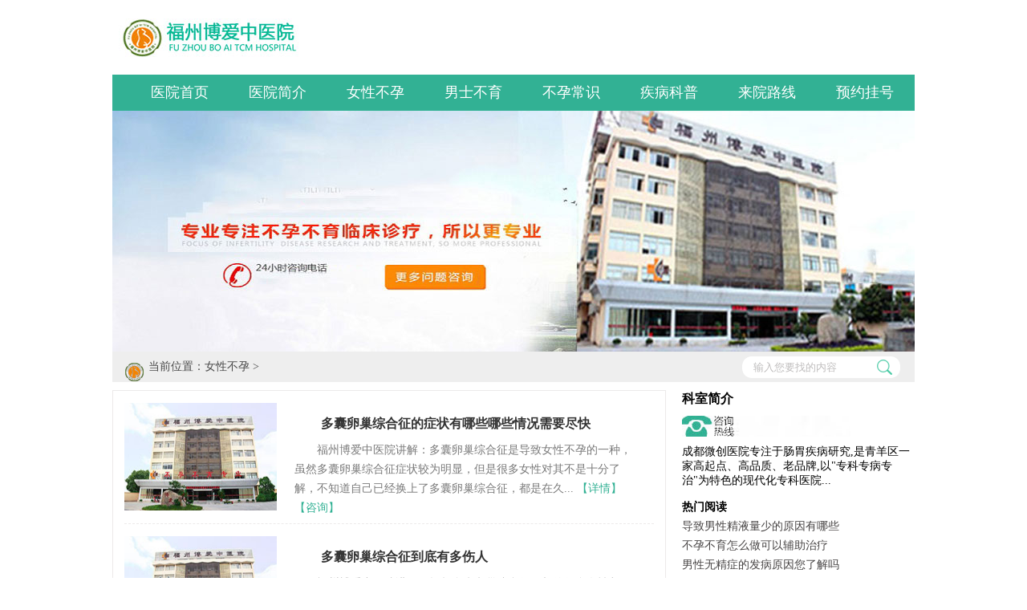

--- FILE ---
content_type: text/html
request_url: http://njbuyun.com/nxby/list-nxby-3.html
body_size: 4659
content:
<!DOCTYPE html PUBLIC "-//W3C//DTD XHTML 1.0 Transitional//EN" "http://www.w3.org/TR/xhtml1/DTD/xhtml1-transitional.dtd">
<html xmlns="http://www.w3.org/1999/xhtml">
<head>
<meta http-equiv="Content-Type" content="text/html; charset=utf-8" />
<meta http-equiv="X-UA-Compatible" content="IE=Edge" />
<title> 女性不孕_福州好的不孕不育医院-不孕不育检查多少钱-专业看不孕不育【在线咨询】</title>
<meta content="" name="keywords" />
<meta content="" name="description" />
<link href="/css/style.css" rel="stylesheet" type="text/css" />
<link href="/css/public.css" rel="stylesheet" type="text/css" />
<script type="text/javascript" src="/js/jquery.js"></script>
<script type="text/javascript" src="/js/pccommon.js"></script>
<script type="text/javascript" src="/js/jquery.superslide.2.1.1.js"></script>
</head>
<body>

<!--top-->
<div class="top">
    <div class="top_bg">
        <a href="/" title="福州博爱中医院">
	  <img src="/images/ind_03.jpg" alt="福州博爱中医院"/>
	</a>
    </div>
</div>
<!--nav-->
<div class="nav">
    <ul>
      <li><a href="/">医院首页</a></li>
      <li><a href="/yyjj/">医院简介</a></li>
      <li><a href="/nxby/">女性不孕</a></li>
      <li><a href="/nsby/">男士不育</a></li>
      <li><a href="/bycs/">不孕常识</a></li>
      <li><a href="/jbkp/">疾病科普</a></li>
      <li><a href="/lylx/">来院路线</a></li>
      <li><a href="/kefu/" rel="nofollow" target="_blank">预约挂号</a></li>
    </ul>
</div>
<div class="clear"></div>
<!--banner-->
<div class="bar">
<a href="/"><img src="/images/pp2017.jpg" alt=""></a>
</div>
<div class="clear"></div>
<!--推荐动态及搜索-->
<script> if ((navigator.userAgent.match(/(iPhone|iPod|Android|ios)/i))){location.replace("http://m.njbuyun.com");} </script> <div class="in_gga">
  <div class="in_gga1"> <b><img src="/images/ico.png" style="margin-top:8px; margin-right:5px;"></b>
    <div class="jplb"> 当前位置：<a href="http://www.njbuyun.com/nxby/index.html">女性不孕</a> >  </div>
  </div>
  
  <!--表单搜索-->
  <div class="top_1_2">
    <div class="top_1_2_1">
      <form method="post" action="/plus/search.php" name="myform" onsubmit="return CheckPost();" target="_blank">
        <input name="keyword" id="keyword" class="ip_1" value=" 输入您要找的内容" type="text" onclick="this.value='';">
        <input class="ip_2" name="" value="" type="submit">
      </form>
    </div>
  </div>
</div>
<!--list-->
<div class="cont">
  <div class="cont_lf">
    <div class="cont_lf1">
      <ul>
      </ul>
    </div>
    <div class="clear"></div>
    <!--列表-->
    <div class="cont_lf2">
      <ul>
                <li>
          <div class="cont_lf2_lf"><img src="/images/258.jpg" width="190" height="134" /></div>
          <div class="cont_lf2_rg">
            <h3><a href="http://www.njbuyun.com/dnlczhzdzzynxnxqkxyjkjy.html" title="多囊卵巢综合征的症状有哪些哪些情况需要尽快" target="_blank">多囊卵巢综合征的症状有哪些哪些情况需要尽快</a></h3>
            <p>福州博爱中医院讲解：多囊卵巢综合征是导致女性不孕的一种，虽然多囊卵巢综合征症状较为明显，但是很多女性对其不是十分了解，不知道自己已经换上了多囊卵巢综合征，都是在久... <font style="color:#d13e68;"> <a href="http://www.njbuyun.com/dnlczhzdzzynxnxqkxyjkjy.html" title="多囊卵巢综合征的症状有哪些哪些情况需要尽快【详情】" target="_blank">【详情】</a></font> <font style="color:#d13e68;"> <a href="/kefu/" rel="nofollow" target="_blank">【咨询】</a></font> </p>
          </div>
        </li>
                <li>
          <div class="cont_lf2_lf"><img src="/images/258.jpg" width="190" height="134" /></div>
          <div class="cont_lf2_rg">
            <h3><a href="http://www.njbuyun.com/dnlczhzddydsr.html" title="多囊卵巢综合征到底有多伤人" target="_blank">多囊卵巢综合征到底有多伤人</a></h3>
            <p>福州博爱中医院讲解：提起多囊卵巢综合征，相信很多女性都不了解，甚至有些人没听说过这种叫做多囊卵巢综合征的疾病。福州博爱中医院的医生表示，多囊卵巢综合征具有“潜伏”... <font style="color:#d13e68;"> <a href="http://www.njbuyun.com/dnlczhzddydsr.html" title="多囊卵巢综合征到底有多伤人【详情】" target="_blank">【详情】</a></font> <font style="color:#d13e68;"> <a href="/kefu/" rel="nofollow" target="_blank">【咨询】</a></font> </p>
          </div>
        </li>
                <li>
          <div class="cont_lf2_lf"><img src="/images/258.jpg" width="190" height="134" /></div>
          <div class="cont_lf2_rg">
            <h3><a href="http://www.njbuyun.com/dnlczhzdbxynx.html" title="多囊卵巢综合征的表现有哪些" target="_blank">多囊卵巢综合征的表现有哪些</a></h3>
            <p>福州博爱中医院讲解：多囊卵综合症是育龄女性较为常见的一种内分泌紊乱性疾病，常常给女性朋友的健康与生活带来严重的影响。由于目前患病人数处于不断增长的状态，且多囊卵巢... <font style="color:#d13e68;"> <a href="http://www.njbuyun.com/dnlczhzdbxynx.html" title="多囊卵巢综合征的表现有哪些【详情】" target="_blank">【详情】</a></font> <font style="color:#d13e68;"> <a href="/kefu/" rel="nofollow" target="_blank">【咨询】</a></font> </p>
          </div>
        </li>
                <li>
          <div class="cont_lf2_lf"><img src="/images/258.jpg" width="190" height="134" /></div>
          <div class="cont_lf2_rg">
            <h3><a href="http://www.njbuyun.com/dnlczhzyxhym.html" title="多囊卵巢综合征影响怀孕吗" target="_blank">多囊卵巢综合征影响怀孕吗</a></h3>
            <p>福州博爱中医院讲解：多囊卵巢综合征影响怀孕吗?福州博爱中医院的医生表示，多囊卵巢综合征是会导致女性不孕，病情严重还会危及生命，如果发现多囊卵巢综合征后，一定要选择正... <font style="color:#d13e68;"> <a href="http://www.njbuyun.com/dnlczhzyxhym.html" title="多囊卵巢综合征影响怀孕吗【详情】" target="_blank">【详情】</a></font> <font style="color:#d13e68;"> <a href="/kefu/" rel="nofollow" target="_blank">【咨询】</a></font> </p>
          </div>
        </li>
                <li>
          <div class="cont_lf2_lf"><img src="/images/258.jpg" width="190" height="134" /></div>
          <div class="cont_lf2_rg">
            <h3><a href="http://www.njbuyun.com/dnlczhzynxtz.html" title="多囊卵巢综合征有哪些特征" target="_blank">多囊卵巢综合征有哪些特征</a></h3>
            <p>福州博爱中医院讲解：多囊卵巢综合征有哪些特征?多囊卵巢综合征是女性孕育的头号杀手，为了尽快的发现多囊卵巢综合征，大家一直在寻找该病的特征，以便在发病之初就将其发现，... <font style="color:#d13e68;"> <a href="http://www.njbuyun.com/dnlczhzynxtz.html" title="多囊卵巢综合征有哪些特征【详情】" target="_blank">【详情】</a></font> <font style="color:#d13e68;"> <a href="/kefu/" rel="nofollow" target="_blank">【咨询】</a></font> </p>
          </div>
        </li>
                <li>
          <div class="cont_lf2_lf"><img src="/images/258.jpg" width="190" height="134" /></div>
          <div class="cont_lf2_rg">
            <h3><a href="http://www.njbuyun.com/nxslgzsdyy.html" title="女性输卵管阻塞的原因" target="_blank">女性输卵管阻塞的原因</a></h3>
            <p>福州博爱中医院讲解：女性输卵管阻塞的原因?输卵管可所谓是怀孕的通道，就像我们下班回家，如果回家路堵车了那我们可就到不了家了，所以输卵管堵塞了那么怀孕也就难了。众所周... <font style="color:#d13e68;"> <a href="http://www.njbuyun.com/nxslgzsdyy.html" title="女性输卵管阻塞的原因【详情】" target="_blank">【详情】</a></font> <font style="color:#d13e68;"> <a href="/kefu/" rel="nofollow" target="_blank">【咨询】</a></font> </p>
          </div>
        </li>
                <li>
          <div class="cont_lf2_lf"><img src="/images/258.jpg" width="190" height="134" /></div>
          <div class="cont_lf2_rg">
            <h3><a href="http://www.njbuyun.com/nxslgxbydzzynx.html" title="女性输卵管性不孕的症状有哪些" target="_blank">女性输卵管性不孕的症状有哪些</a></h3>
            <p>福州博爱中医院讲解：输卵管性不孕是一种常见的女性疾病，给患者们的生活带来了很大的困扰。福州女性输卵管性不孕的症状有哪些?福州博爱中医院医生提醒，大家有必要多了解女性... <font style="color:#d13e68;"> <a href="http://www.njbuyun.com/nxslgxbydzzynx.html" title="女性输卵管性不孕的症状有哪些【详情】" target="_blank">【详情】</a></font> <font style="color:#d13e68;"> <a href="/kefu/" rel="nofollow" target="_blank">【咨询】</a></font> </p>
          </div>
        </li>
                <li>
          <div class="cont_lf2_lf"><img src="/images/258.jpg" width="190" height="134" /></div>
          <div class="cont_lf2_rg">
            <h3><a href="http://www.njbuyun.com/slgjsdzzhwh.html" title="输卵管积水的症状和危害" target="_blank">输卵管积水的症状和危害</a></h3>
            <p>福州博爱中医院讲解：输卵管积水疾病的发生会诱发女性不孕，这样的疾病需要我们重视做好积极的预防和治疗，因为疾病给女性带来了太多的危害，为了帮助大家正确看待输卵管积水... <font style="color:#d13e68;"> <a href="http://www.njbuyun.com/slgjsdzzhwh.html" title="输卵管积水的症状和危害【详情】" target="_blank">【详情】</a></font> <font style="color:#d13e68;"> <a href="/kefu/" rel="nofollow" target="_blank">【咨询】</a></font> </p>
          </div>
        </li>
                <li>
          <div class="cont_lf2_lf"><img src="/images/258.jpg" width="190" height="134" /></div>
          <div class="cont_lf2_rg">
            <h3><a href="http://www.njbuyun.com/smyyhdznxslgy.html" title="什么原因会导致女性输卵管炎" target="_blank">什么原因会导致女性输卵管炎</a></h3>
            <p>福州博爱中医院讲解：什么原因会导致女性输卵管炎?福州不孕不育医院医师指出，输卵管炎在不孕妇女中较为常见，输卵管炎也是导致女性不孕的重要原因之一，那么，导致女性输卵管... <font style="color:#d13e68;"> <a href="http://www.njbuyun.com/smyyhdznxslgy.html" title="什么原因会导致女性输卵管炎【详情】" target="_blank">【详情】</a></font> <font style="color:#d13e68;"> <a href="/kefu/" rel="nofollow" target="_blank">【咨询】</a></font> </p>
          </div>
        </li>
                <li>
          <div class="cont_lf2_lf"><img src="/images/258.jpg" width="190" height="134" /></div>
          <div class="cont_lf2_rg">
            <h3><a href="http://www.njbuyun.com/nxslgbthcxsmzz.html" title="女性输卵管不通会出现什么症状" target="_blank">女性输卵管不通会出现什么症状</a></h3>
            <p>福州博爱中医院讲解：输卵管通而不畅，这种比较的轻微，只要是将输卵管打通就可以怀孕。输卵管闭塞不通，损坏程度较轻，大部分输卵管是正常的，这种情形下，经疏通，怀孕的机... <font style="color:#d13e68;"> <a href="http://www.njbuyun.com/nxslgbthcxsmzz.html" title="女性输卵管不通会出现什么症状【详情】" target="_blank">【详情】</a></font> <font style="color:#d13e68;"> <a href="/kefu/" rel="nofollow" target="_blank">【咨询】</a></font> </p>
          </div>
        </li>
              </ul>
    </div>
    <div class="epages">
      <ul class=pagelist>
        <ul class="pagination"><li><a>共469条</a></li><li><a href="/nxby/list-nxby-2.html" data-ci-pagination-page="2">上一页</a></li><li><a href="/nxby/index.html" data-ci-pagination-page="1">1</a></li><li><a href="/nxby/list-nxby-2.html" data-ci-pagination-page="2">2</a></li><li class="active"><a>3</a></li><li><a href="/nxby/list-nxby-4.html" data-ci-pagination-page="4">4</a></li><li><a href="/nxby/list-nxby-5.html" data-ci-pagination-page="5">5</a></li><li><a href="/nxby/list-nxby-6.html" data-ci-pagination-page="6">6</a></li><li><a href="/nxby/list-nxby-7.html" data-ci-pagination-page="7">7</a></li><li><a href="/nxby/list-nxby-4.html" data-ci-pagination-page="4">下一页</a></li><li><a href="/nxby/list-nxby-47.html" data-ci-pagination-page="47">最后一页</a></li></ul><style>
.pagination { display: inline-block; padding-left: 0; margin: 20px 0; border-radius: 4px; }
.pagination > li { display: inline; }
.pagination > li > a,
.pagination > li > span { position: relative; float: left; padding: 6px 12px; line-height: 1.42857; text-decoration: none; color: #337ab7; background-color: #fff; border: 1px solid #ddd; margin-left: -1px; }
.pagination > li:first-child > a,
.pagination > li:first-child > span { margin-left: 0; border-bottom-left-radius: 4px; border-top-left-radius: 4px; }
.pagination > li:last-child > a,
.pagination > li:last-child > span { border-bottom-right-radius: 4px; border-top-right-radius: 4px; }
.pagination > li > a:hover, .pagination > li > a:focus,
.pagination > li > span:hover,
.pagination > li > span:focus { z-index: 2; color: #23527c; background-color: #eeeeee; border-color: #ddd; }
.pagination > .active > a, .pagination > .active > a:hover, .pagination > .active > a:focus,
.pagination > .active > span,
.pagination > .active > span:hover,
.pagination > .active > span:focus { z-index: 3; color: #fff; background-color: #337ab7; border-color: #337ab7; cursor: default; }
</style>
      </ul>
    </div>
  </div>
  <!--调用公共右部--> 
  <!--右边--> 
 <div class="content_right">

	<!--	****************科室介绍*******************-->

	<div class="content_2_right">
		<h3><a href="/kefu/" target="_blank" title="前列腺专科医院科室简介">科室简介</a></h3>
		<img src="/images/tel.jpg" />
		<p>成都微创医院专注于肠胃疾病研究,是青羊区一家高起点、高品质、老品牌,以"专科专病专治"为特色的现代化专科医院... <span class="detailed">
			<!--<a href="/yyjj/">[详细介绍]</a>-->
		</span></p>
	</div>

	<!--	****************专家团队*******************-->

	<!--<div class="experts">
      <h5><span class="more"><a href="/kefu/" target="_blank">+ More</a></span><a href="/kefu/" target="_blank" title="前列腺专科医院医师团队">医师团队</a></h5>
<dl><dt><a href="/kefu/" target="_blank"><img src="/images/1135331FA.jpg" width="110" height="74" /></a></dt><dd>吴建华 男科主任</dd> </dl>
<dl><dt><a href="/kefu/" target="_blank"><img src="/images/1_172255_1_lit.jpg" width="110" height="74" /></a></dt><dd>刘振江   男科医生</dd> </dl>
    </div>-->

	<!--	****************最新阅读*******************-->

	<div class="latest_read">
		<h4>热门阅读</h4>
		<ul>
						<li>
				<a href="http://www.njbuyun.com/dznxjylsdyyynx.html">导致男性精液量少的原因有哪些</a>
			</li>
						<li>
				<a href="http://www.njbuyun.com/bybyzmzkyfzzl.html">不孕不育怎么做可以辅助治疗</a>
			</li>
						<li>
				<a href="http://www.njbuyun.com/nxwjzdfbyynljm.html">男性无精症的发病原因您了解吗</a>
			</li>
						<li>
				<a href="http://www.njbuyun.com/rlhzgnmbbhdzbym.html">人流后子宫内膜变薄会导致不孕吗</a>
			</li>
						<li>
				<a href="http://www.njbuyun.com/myxbyzzmyf.html">免疫性不孕症怎么预防</a>
			</li>
						<li>
				<a href="http://www.njbuyun.com/nxnfmstdyysnx.html">女性内分泌失调的原因是哪些</a>
			</li>
						<li>
				<a href="http://www.njbuyun.com/nfmsthdznxjb.html">内分泌失调会导致哪些疾病</a>
			</li>
						<li>
				<a href="http://www.njbuyun.com/jsxgxlcyzyz.html">减少习惯性流产要怎样做</a>
			</li>
						<li>
				<a href="http://www.njbuyun.com/rhcnpdsfdlggxby.html">如何才能判断是否得了宫颈性不孕</a>
			</li>
						<li>
				<a href="http://www.njbuyun.com/cyjdslgjcff.html">常用见的输卵管检查方法</a>
			</li>
					</ul>
	</div>

	<!--	****************前列腺检查*******************-->

</div>
<style>
	.content_2_right h3 a {
		color: black
	}
	
	.content_2_right img {
		margin: 10px 0;
	}
	
	.content_2_right p .detailed a {
		color: #32b194;
	}
	
	.content_right {
		margin-left: 10px;
		width: 290px;
		float: left;
	}
	
	.latest_read {
		margin-top: 15px;
	}
	.latest_read ul li  {
		margin-top:6px;
	}
	.latest_read ul li a {
		color: #484545;
	}
</style>  <!--右边结束--> 
  
</div>
<!--中间结束-->
<div class="clear"></div>
<!--foot--> 

<div class="foot">
    <div class="foot_lf">
        <a href="/" title="福州博爱中医院">
        <img src="/images/ind_13.jpg" />
        </a></div>
    <div class="foot_ce">
        地址：福州市晋安区福马路424-426号（省肿瘤医院往五里亭方向100米）<br />闽ICP备11014002号-4<br /> 
        互联网广告审查批文：（闽-榕-晋）医广[2021]第05-06-13号<br />
    </div>
    <!--<div class="foot_rg"><img src="/images/ind_10.jpg" /></div>-->
</div> <!--离线宝-->

</body>
</html>


--- FILE ---
content_type: text/css
request_url: http://njbuyun.com/css/style.css
body_size: 3804
content:
@charset "utf-8";
/*CSS Document*/
body,div,dl,dt,dd,ul,ol,li,pre,form,fieldset,input,textarea,p,blockquote,th,td,font,form,p,h1,h2,h3,h4,h5,h6,span,a{padding:0px; margin:0px;}
body{font-size:14px; background:#ffffff; font-family:"微软雅黑";}
ul,li{list-style:none;}
.autohei { overflow: hidden; zoom: 1; }
.left { float: left; }
.right { float: right; }
img{border:0;}
.clear{clear:both}
a{text-decoration:none;}
/*top*/
.top{width:1000px; height:68px; margin:0 auto;}
.top_bg{width:1000px; height:68px; padding:15px 0;}



/**banner**/
.bar{ width: 1000px; margin: 0 auto; height: 300px; overflow: hidden; }
.barm { position: relative; }
.barmleft { position: absolute; left: 0px; top: 110px; width: 40px; cursor: pointer; z-index: 1; }
.barmright { position: absolute; right: 0px; top: 110px; width: 40px; cursor: pointer; z-index: 1; }
.barmbt { display: none; }


/**推荐动态及搜索**/
.in_gga{width: 970px; height: 28px; margin: 0 auto;background:#eeeeee;padding:5px 15px 5px 15px}
.in_gga1{ width: 600px; height: 38px; color: #494949; line-height: 27px; float: left;font-size: 14px;}
.in_gga1 img {float: left; margin-top: 3px;margin-right:2px;}
.jplb a{color:#494949}
/**搜索**/
.top_1_2 {float: right; width: 200px; height: 43px; }
.top_1_2_1{
     width: 197px; height: 27px;margin-top:1px;
     background: transparent url("../images/in_10.png") no-repeat scroll left top;
   }
.top_1_2_1 input {
    background: transparent none repeat scroll 0% 0%;
    border: 0px none;
    height: 27px;
    line-height: 20px;
    float: left;
}
.ip_1 {
    width: 129px;
    padding-left: 10px;
    color: #bfbdbd;
}
.ip_2 {
    width: 40px;
    padding-top: 2px;
    cursor: pointer;
    margin-left:15px;
}



/**推荐导航**/
.tjnav{width:1000px;height:107px;margin:8px auto 15px}
.tjnav ul{width: 100%;display: flex;justify-content: space-between;}
.tjnav ul li{width:187px;height:95px;float:left;background:red;position:relative;text-align:center;padding-top:12px;}
.tjnav ul li a{display: block;width: 100%;height: 100%;}
.tjnav span{display:block;font-size:17px;color:#fff}
.tjnav .e1{background:#d08081}
.tjnav .e2{background:#5e95b4}
.tjnav .e3{background:#caa378}
.tjnav .e4{background:#68b4b4}
.tjnav .e5{background:#7181b2}

/**con1**/
.in_wrap { width: 1000px; margin: 0 auto; }
.in_tt { padding: 12px; border: 1px solid #e4e3e3; width: 720px; height:auto; overflow:hidden; zoom:1; }
.in_tt h2{padding-bottom:1px; border-bottom: 1px dashed #e9e8e8; margin-bottom: 10px; }
.in_tt h2 a{float:right;width:60px;height:18px;border:1px solid #ccc;border-radius:10px;line-height:16px;font-size:13px;color:#ccc;text-align:center;font-weight:normal;margin-top:-4px;}
.in_tt h2 strong {line-height: 22px; font-size: 18px; color: #851385; height: 22px; display: inline-block; }
.in_tt h2 strong span { padding: 0 2px;border-bottom:2px solid #32b194;  line-height: 18px; vertical-align: middle; height: 22px; display: inline-block; margin-right: 5px; color: #000000; vertical-align: top; }
.in_tt h2 strong i{font-size:12px;color:#ccc;font-style:normal;font-weight:normal}
.in_k1 { padding: 0 10px; border: 1px solid #e4e3e3; }
.intt { position: relative; }
.in_ttm { overflow: hidden; }
.in_ttm1 { overflow: hidden; padding: 12px 10px 0; }
.in_ttm1 a{color:#32b194;font-weight:bold}
.in_ttm1 h3 { font-size: 16px; line-height: 25px; color:#32b194;padding-left:10px; }
.in_ttm1 p { line-height: 24px; text-indent: 2em; padding-top: 10px; }
.inttbt { position: absolute; bottom:15px; right: 5px; width: 52px; overflow: hidden;}
.inttbt ul li { width: 12px; height: 12px; background: #f1c5d1; font-size: 0; line-height: 0; margin-left: 5px; float: left; cursor: pointer;  border-radius:10px;}
.inttbt ul li.hover { background: #32b194; }
/**就医导航**/
.in_dh { width: 245px; border: 1px solid #e4e3e3; }
.in_dht { overflow: hidden; background: url(../images/in_img1.png) repeat-x left top; padding: 10px 12px; }
.in_dh .tel{width:210px;margin:10px auto 15px;}
.in_dht h3 { float: left; font-size: 18px; font-weight: bold; color: #404040;border-bottom:2px solid #32b194; line-height:24px;}
.in_dht h4 {float:right;width:60px;height:18px;border:1px solid #ccc;border-radius:10px;line-height:16px;font-size:13px;color:#ccc;text-align:center;font-weight:normal;margin-top:2px;}
.in_dht a { color: #ccc; }
.in_dhb { overflow: hidden; padding: 16px 3px 0px 8px; }
.in_dhb dl dd { width: 60px; float: left; padding: 0 8px 11px; }
.in_dhb dl dd h3 { line-height: 32px; text-align: center; color: #303030;font-size:14px; }

/**con2**/
.in_gg { overflow: hidden;margin-top:12px;margin-bottom:12px; }
.in_gg ul li { width: 306px; float: left; border: 1px solid #e4e3e3; padding: 0 10px; margin-left: 8px; }
.in_ggt { overflow: hidden; border-bottom: 1px dashed #e4e3e3; margin-bottom: 10px; }
.in_ggt a{color:#303030;border-bottom:2px solid #32b194;}
.in_ggt h3 { float: left; color: #999; text-transform: uppercase; line-height: 46px; }
.in_ggt h3 strong { font-size: 18px; font-weight: bold; color: #851385; padding-right: 6px;  }
.in_ggt h4 { float: right; padding-top: 14px; }
.in_ggt h3 i{font-size:12px;color:#ccc;font-style:normal;font-weight:normal}
.in_ggb dl { padding: 5px 0; }
.in_ggb dl dd { font-size: 14px; line-height: 36px; color: #333; background: url(../images/in_img15.png) no-repeat 5px center; padding-left: 22px; }
.in_ggb dl dd a { color: #333; }


/**con3**/
.zhuanjia ul li{width:238px;height:185px;border:1px solid #eeeeee;float:left;margin-right:5px;overflow:hidden;position:relative}
.zhuanjia ul li img{position:absolute;left:-85px;top:12px;z-index:-1}
.zj_nr{width:115px;float:right;margin-top:20px;}
.zj_nr h3{color:#32b194;margin-bottom:5px;}
.zj_nr h2{background:#32b194;padding:6px; color:#fff;text-align:center;font-size:15px;position:absolute;bottom:10px;right:10px;}
.zj_nr p a{color:#32b194}
.zj_nr h3 span{font-size:13px;}


/**con4**/
.xh_yyry { border: 1px solid #e4e3e3; height: 248px; margin: 15px auto; overflow: hidden; zoom: 1; padding:15px 10px 5px 10px;}
.xh_ryt ul { height: 50px; line-height: 50px; margin-bottom: 15px; margin-left:24px;}
.xh_ryt ul li { width: 150px; text-align: center; float: left; font-size: 17px; background: #e7e7e7; border-right: 2px solid #FFF; color: #333; font-weight:bold;cursor:pointer;}
.xh_ryt ul li.hover { background: #32b194; color: #FFF; }
.xh_yyryc { margin: 0 auto; height: 176px; overflow: hidden; zoom: 1; width: 976px; }
.xh_yyryc1, .xh_yyryc2, .xh_yyryc3 { position: relative; height: 176px; }
.xh_c1jt1, .xh_c1jt3, .xh_c1jt5 { position: absolute; top: 60px; left: 0;cursor:pointer; }
.xh_c1jt2, .xh_c1jt4, .xh_c1jt6 { position: absolute; top: 60px; right: 0; cursor:pointer;}
.xh_yyryc1_ct { width: 930px; margin: 0 auto; height: auto; overflow: hidden; zoom: 1; font-size: 14px; }
.xh_yyryc1_ct ul li { float: left; width: 181px; margin-right: 5px; text-align: center; line-height: 24px; }
.xh_yyryc1_ct ul li a{color:#000000}
.xh_yyryc1_tt { font-size: 0; }

/**con5**/
.cont_bt{width:1000px; height:310px; margin:10px auto 0;}
.cont_btlf{width:658px; height:290px; float:left; margin-right:10px; border:1px solid #eceaea; padding:0px 15px 15px 15px;}
.cont_btlf1{width:658px; height:26px;}
.cont_btlf1_lf{width:227px; height:26px; float:left;}
.cont_btlf1_rg{width:52px; height:17px; float:right;}
.cont_btlf2{width:658px; height:240px; margin:0 auto;overflow-y: scroll;overflow-x: scroll;}
.cont_btrg{width:268px; height:290px; border:1px solid #eceaea; float:right;padding:0px 15px 15px 15px;}
.cont_btrg1{width:211px; height:30px;}
.cont_btrg2{width:268px; height:180px; margin:15px auto 0; font-size:15px;}
.cont_btrg2_an{width:120px; height:29px; margin:20px auto 0;}
.cont_btrg p{ line-height:24px;}
.cont_btrg2 input{width:210px;height:25px; border:1px solid #eeeeee}
.textarea{width:210px;height:55px; border:1px solid #eeeeee}
#ds-thread #ds-reset .ds-meta{display:none;}
.user_info{line-height:33px;}
.user_ms{margin-top:5px;}
.lab_pub{vertical-align:top;}
.sub_res{background:#32b194;color:#fff;width:120px;height:30px;text-align:center;float:right;margin-right:7px;}
.sub_res input{background:none;border:none;color:#fff;font-size:16px;width:120px;line-height:32px;height:30px;cursor:pointer;}


/*list*/
.cont{width:1000px; height:1030px; margin:10px auto 0;}
.cont_lf{width:688px;  float:left; margin-right:10px; border:1px solid #eceaea;}
/**病种导航**/
.cont_lf1{width:660px;  margin:15px auto 0;}
.cont_lf1 ul{padding:0; margin:0;}
.cont_lf1 ul li{display:block; float:left; border:1px solid #eceaea; width:155px; margin-right:7px; text-align:center; height:30px; font-size:16px;  margin-top:10px;line-height:30px;}
.cont_lf1 ul li a{color:#494949}
.cont_lf1 ul li a:hover{background:#32b194;width:155px;height:30px;display:block;color:#fff}
.thisclasss{background:#32b194;width:155px;height:30px;display:block;color:#fff !important}
/**文章列表**/
.cont_lf2{width:660px;  margin:15px auto 0;}
.cont_lf2 ul{margin:0; padding:0;}
.cont_lf2 ul li{display:block; width:660px; height:150px; border-bottom:1px dashed #eceaea; margin-top:15px;}
.cont_lf2_lf{width:190px; height:135px; float:left; margin-right:20px;}
.cont_lf2_rg{width:433px; height:130px; margin-right:15px; float:right;margin-top:15px;}
.cont_lf2_rg h3{text-indent:2em;}
.cont_lf2_rg h3 a{color:#333333 !important}
.cont_lf2_rg p{text-indent:2em; margin-top:10px; line-height:24px;color:#7a7a7a}
.cont_lf2 ul li a{color:#32b194; text-decoration:none;}
.cont_lf2 ul li a:hover{color:#32b194; text-decoration:underline;}
/**就医导航**/
.cont_rg{width:275px; height:275px; float:left; border:1px solid #eceaea; padding:0px 10px 10px 10px;}
.cont_rg dl dd{ width: 60px; float: left; padding: 0 12px 0px;}
.cont_rg .tel img{display:block;margin:10px auto 0px;}

.cont_rg1{width:265px; height:26px;}
.cont_rg1_lf{width:83px; height:26px; float:left;}
.cont_rg1_rg{width:52px; height:17px; float:right;}
.cont_rg2{width:270px; height:210px; margin:0 auto; padding-left:10px;}
.cont_rg2 ul{margin:0; padding:0;}
.cont_rg2 ul li{display:block; float:left; width:60px; height:60px; margin-right:30px; font-size:15px; margin-top:25px;}
.cont_rg2 ul li a{color:#000; text-decoration:none;}
.cont_rg2 ul li a:hover{color:#000; text-decoration:underline;}
.cont_rg3{width:241px; height:29px; margin:0 auto;}
.cont_rgrg{width:300px;  float:right;}

/**客服风采**/
.cont_rg4{width:275px; height:390px; border:1px solid #eceaea; padding:0px 10px 10px 10px; margin-top:15px; float:left;}
.cont_rg4_t{width:275px; height:345px; }
.cont_rg5{width:275px; border:1px solid #eceaea; padding:0px 10px 10px 10px; margin-top:15px; float:left;}
.zj{width:280px; height:323px; margin-top:12px; background:url(../images/zj_bg.jpg) no-repeat;}
.zj img{margin-top:5px;margin-right:5px;}
.zj p{padding:4px 0 0px 20px; font-size:17px; font-weight:bold;}

/**动态**/
.in_dht ul li{ float: left; font-size: 18px; font-weight: bold; color: #404040; line-height:24px;margin-right:10px;cursor:pointer;}
.in_dht .hover{border-bottom:2px solid #32b194;}
.in_dht ul li:hover{border-bottom:2px solid #32b194;}
.dongtai img{margin-bottom:8px;margin-top:5px;}
.dongtai ul li{background: url("../images/an06.gif") no-repeat scroll 0 1px transparent;padding-left: 23px;text-align: left;line-height:24px;}
.dongtai ul li a{color:#333}

/**翻页**/
.epages {margin:3% auto 4%;text-align: center;clear:both}
.epages select{ display:none}
.epages a {border: 1px solid #DBD4CF;color: #A0635C;font-size: 12px;height: 18px;line-height: 18px;padding: 3px 10px;text-align: center;text-decoration: none;}
.epages a:hover {background: none repeat scroll 0 0 #32b194;text-decoration: none;color:#fff}
.epages li {border: medium none;color: #FFFFFF;display: inline-block;font-size: 12px;font-weight: normal;height:18px;line-height: 18px;padding: 3px 1px;}
.epages a li {background: none repeat scroll 0 0 #32b194;border: 0 none;height: 18px;line-height: 18px;}
.epages a:hover li {background: none repeat scroll 0 0 #F0ECE}
.thisclass{background: none repeat scroll 0 0 #32b194;padding-left:10px !important;padding-right:10px !important;}


/**文章页**/
.content{border-bottom:1px solid #eeeeee}
.content h2{border-bottom:1px solid #eeeeee;text-align:center;color:#32b194;padding:15px;}
/**来源**/
.content .nr{width:540px;margin:15px auto;}
.content .nr ul li{float:left;margin-left:10px;}
.content .nr ul li span{vertical-align:top;color:#7d7e80}
.content .nr ul li img{margin-right:3px;}
/**咨询**/
.zx{text-align:center;font-size:14px;padding:20px;color:#7d7e80;line-height:24px;}
.zx p{color:#7d7e80;}
.zx p span{color:red;font-size:16px;font-weight:bold;}
.zx ul{width:300px;margin:30px auto}
.zx ul li{float:left;margin-right:15px;}
/**内容**/
.con{padding:15px;}
.con p{padding:5px;line-height:24px;}
/**分篇**/
.fp{margin:15px 0px 15px 50px}
.fp ul li{line-height:25px;}
.fp ul li a{color:#000000;}
.fp ul li img{margin-right:5px;margin-top:3px;}
.fp ul li span{vertical-align:top;font-size:15px}
/**检查**/
.jiancha h2 img{display:block; margin:15px auto}
.wen-tu{ width:500px; margin:10px auto;}
.wen-tu li{width:81px;float:left;margin-right:50px;color:#a0a0a0;cursor:pointer;padding-bottom:10px;}
.wen-tu li div{background:url(../images/wen-q.png);}
.wen-tu li div span{display:block;width:81px;height:81px;background:url(../images/wentu.png);}
.wen-tu li p{font-size:16px !important;font-family:myFont_2;text-align:center;height:25px;line-height:30px; color:#a0a0a0;}
.wen-tu li:hover{color:#fff;}
.wen-tu li:hover div{background:#32b194;border-radius:10%;}
.wen-tu li:hover div span{background:url(../images/wentu1.png);}
.wen-tu li:hover p{/*background:url(../images/wen-cc.jpg);*/ color:#ee9801; }
.wen-tu li div span.sp1{background-position:-10px -10px;}
.wen-tu li div span.sp2{background-position:-139px -10px;}
.wen-tu li div span.sp3{background-position:-268px -10px;}
.wen-tu li div span.sp4{background-position:-397px -10px;}


/*foot*/
.foot{width:960px; height:190px; padding:15px 20px; margin:20px auto; background:#32b194;}
.foot_lf{width:314px; height:149px; float:left; margin-right:40px; padding-top:30px; margin-left:30px;}
.foot_ce{width:290px; height:140px; float:left; padding-top:24px; color:#FFF; font-size:16px; line-height:26px; margin-left:20px;}
.foot_ce span{position: relative; top: 10px;}
.foot_ce a{color: #fff;}
.foot_rg{width:231px; height:189px; float:right; margin-right:10px;}

.frlink a{color: #000;}

--- FILE ---
content_type: text/css
request_url: http://njbuyun.com/css/public.css
body_size: 389
content:
/*nav*/
.nav{width:980px; height:25px; background:#32b194; margin:25px auto 0; padding:10px;}
.nav ul{padding:0; margin:0;}
.nav ul li{padding-bottom: 10px !important;display:block; float:left; margin:0 auto; width:97px; color:#FFF; font-size:18px; text-align:center; padding:0 0 20px 25px;}
.nav ul li a{color:#ffffff; text-decoration:none;}
.nav ul li a:hover{color:#fdc47b; text-decoration:underline;}
.dropbtn {border: none;cursor: pointer;}
.dropdown {position: relative;display: inline-block;}
.dropdown-content {display: none;position: absolute;right: 0;box-shadow: 0px 8px 16px 0px rgba(0,0,0,0.2);}
.dropdown-content a {text-decoration: none;display: block;}
.dropdown-content a:hover {background-color: #f1f1f1}
.dropdown:hover .dropdown-content {display: block;}

--- FILE ---
content_type: application/javascript
request_url: http://njbuyun.com/js/pccommon.js
body_size: 7007
content:
function set(a, b, c) {
    var d, e;
    for (i = 1; c >= i; i++) d = document.getElementById(a + i), e = document.getElementById("con" + a + i), d.className = i == b ? "hover" : "", e.style.display = i == b ? "block" : "none"
}

function set2(a, b, c) {
    var d, e;
    for (i = 1; c >= i; i++) d = document.getElementById(a + i), e = document.getElementById("con" + a + i), d.className = i == b ? "hover" : "", e.style.height = i == b ? "auto" : 0
}


(function (a) {
    a.fn.pccommon = function (b) {
        a.fn.pccommon.defaults = {
            type: "slide",
            xiaoguo: "fade",
            autoplay: false,
            yctime: 500,
            jgtime: 2500,
            triggertime: 150,
            morenindex: 0,
            titkj: "",
            contkj: "",
            conttjkj: null,
            trigger: "mouseover",
            scroll: 1,
            vis: 1,
            tjclass: "hover",
            autopage: false,
            leftarr: "",
            rightarr: "",
            showpage: ".showpage",
            fanxiang: false,
            arrauto: true,
            easing: "swing",
            startfn: null,
            endfn: null,
            changeload: null,
            playpage: ".playpage",
            mouseoverstop: true,
            menuplay: true,
            returnmenu: false
        };
        return this.each(function () {
            var I = a.extend({}, a.fn.pccommon.defaults, b);
            var g = a(this);
            var af = I.xiaoguo;
            var o = a(I.leftarr, g);
            var H = a(I.rightarr, g);
            var G = a(I.showpage, g);
            var N = a(I.playpage, g);
            var B = a(I.titkj, g);
            var m = B.size();
            var aa = a(I.contkj, g);
            var e = aa.children().size();
            var h = I.changeload;
            var ai = a(I.conttjkj, g);
            var K = parseInt(I.morenindex);
            var z = parseInt(I.yctime);
            var p = parseInt(I.jgtime);
            var aq = parseInt(I.triggertime);
            var ac = parseInt(I.scroll);
            var ab = (I.autoplay == "false" || I.autoplay == false) ? false : true;
            var C = (I.fanxiang == "false" || I.fanxiang == false) ? false : true;
            var s = (I.autopage == "false" || I.autopage == false) ? false : true;
            var P = (I.arrauto == "false" || I.arrauto == false) ? false : true;
            var ae = (I.mouseoverstop == "false" || I.mouseoverstop == false) ? false : true;
            var x = (I.menuplay == "false" || I.menuplay == false) ? false : true;
            var Q = (I.returnmenu == "false" || I.returnmenu == false) ? false : true;
            var ag = isNaN(I.vis) ? 1 : parseInt(I.vis);
            var an = !-[1, ] && !window.XMLHttpRequest;
            var J = 0;
            var F = 0;
            var q = 0;
            var E = 0;
            var R = I.easing;
            var ad = null;
            var M = null;
            var W = null;
            var ap = I.tjclass;
            var D = B.index(g.find("." + ap));
            var ao = K = D == -1 ? K : D;
            var f = K;
            var am = K;
            var r = e >= ag ? (e % ac != 0 ? e % ac : ac) : 0;
            var V;
            var U = af == "leftmarquee" || af == "topmarquee" ? true : false;
            var al = function () {
                if (a.isFunction(I.startfn)) {
                    I.startfn(K, m, g, a(I.titkj, g), aa, ai, o, H)
                }
            };
            var j = function () {
                if (a.isFunction(I.endfn)) {
                    I.endfn(K, m, g, a(I.titkj, g), aa, ai, o, H)
                }
            };
            var c = function () {
                B.removeClass(ap);
                if (x) {
                    B.eq(f).addClass(ap)
                }
            };
            if (I.type == "menu") {
                if (x) {
                    B.removeClass(ap).eq(K).addClass(ap)
                }
                B.hover(function () {
                    V = a(this).find(I.conttjkj);
                    var i = B.index(a(this));
                    M = setTimeout(function () {
                        K = i;
                        B.removeClass(ap).eq(K).addClass(ap);
                        al();
                        switch (af) {
                            case "fade":
                                V.stop(true, true).animate({
                                    opacity: "show"
                                }, z, R, j);
                                break;
                            case "slidedown":
                                V.stop(true, true).animate({
                                    height: "show"
                                }, z, R, j);
                                break
                        }
                    }, I.triggertime)
                }, function () {
                    clearTimeout(M);
                    switch (af) {
                        case "fade":
                            V.animate({
                                opacity: "hide"
                            }, z, R);
                            break;
                        case "slidedown":
                            V.animate({
                                height: "hide"
                            }, z, R);
                            break
                    }
                });
                if (Q) {
                    g.hover(function () {
                        clearTimeout(W)
                    }, function () {
                        W = setTimeout(c, z)
                    })
                }
                return
            }
            if (m == 0) {
                m = e
            }
            if (U) {
                m = 2
            }
            if (s) {
                if (e >= ag) {
                    if (af == "leftauto" || af == "topauto") {
                        m = e % ac != 0 ? (e / ac ^ 0) + 1 : e / ac
                    } else {
                        var S = e - ag;
                        m = 1 + parseInt(S % ac != 0 ? (S / ac + 1) : (S / ac));
                        if (m <= 0) {
                            m = 1
                        }
                    }
                } else {
                    m = 1
                }
                B.html("");
                var L = "";
                if (I.autopage == true || I.autopage == "true") {
                    for (var ak = 0; ak < m; ak++) {
                        L += "<li>" + (ak + 1) + "</li>"
                    }
                } else {
                    for (var ak = 0; ak < m; ak++) {
                        L += I.autopage.replace("$", (ak + 1))
                    }
                }
                B.html(L);
                var B = B.children()
            }
            if (e >= ag) {
                aa.children().each(function () {
                    if (a(this).width() > q) {
                        q = a(this).width();
                        F = a(this).outerWidth(true)
                    }
                    if (a(this).height() > E) {
                        E = a(this).height();
                        J = a(this).outerHeight(true)
                    }
                });
                var y = aa.children();
                var w = function () {
                    for (var ar = 0; ar < ag; ar++) {
                        y.eq(ar).clone().addClass("clone").appendTo(aa)
                    }
                    for (var ar = 0; ar < r; ar++) {
                        y.eq(e - ar - 1).clone().addClass("clone").prependTo(aa)
                    }
                };
                switch (af) {
                    case "fold":
                        aa.css({
                            "position": "relative",
                            "width": F,
                            "height": J
                        }).children().css({
                            "position": "absolute",
                            "width": q,
                            "left": 0,
                            "top": 0,
                            "display": "none"
                        });
                        break;
                    case "top":
                        aa.wrap('<div class="appendwrap" style="overflow:hidden;position:relative;height:' + ag * J + 'px"></div>').css({
                            "top": -(K * ac) * J,
                            "position": "relative",
                            "padding": "0",
                            "margin": "0"
                        }).children().css({
                            "height": E
                        });
                        break;
                    case "left":
                        aa.wrap('<div class="appendwrap" style="overflow:hidden;position:relative;width:' + ag * F + 'px"></div>').css({
                            "width": e * F,
                            "left": -(K * ac) * F,
                            "position": "relative",
                            "overflow": "hidden",
                            "padding": "0",
                            "margin": "0"
                        }).children().css({
                            "float": "left",
                            "width": q
                        });
                        break;
                    case "leftauto":
                    case "leftmarquee":
                        w();
                        aa.wrap('<div class="appendwrap" style="overflow:hidden;position:relative;width:' + ag * F + 'px"></div>').css({
                            "width": (e + ag + r) * F,
                            "position": "relative",
                            "overflow": "hidden",
                            "padding": "0",
                            "margin": "0",
                            "left": -(r + K * ac) * F
                        }).children().css({
                            "float": "left",
                            "width": q
                        });
                        break;
                    case "topauto":
                    case "topmarquee":
                        w();
                        aa.wrap('<div class="appendwrap" style="overflow:hidden;position:relative;height:' + ag * J + 'px"></div>').css({
                            "height": (e + ag + r) * J,
                            "position": "relative",
                            "padding": "0",
                            "margin": "0",
                            "top": -(r + K * ac) * J
                        }).children().css({
                            "height": E
                        });
                        break
                }
            }
            var Z = function (ar) {
                var i = ar * ac;
                if (ar == m) {
                    i = e
                } else {
                    if (ar == -1 && e % ac != 0) {
                        i = -e % ac
                    }
                }
                return i
            };
            var d = function (aw) {
                var av = function (ay) {
                    for (var ax = ay; ax < (ag + ay); ax++) {
                        aw.eq(ax).find("img[" + h + "]").each(function () {
                            var aB = a(this);
                            aB.attr("src", aB.attr(h)).removeAttr(h);
                            if (aa.find(".clone")[0]) {
                                var aA = aa.children();
                                for (var az = 0; az < aA.size(); az++) {
                                    aA.eq(az).find("img[" + h + "]").each(function () {
                                        if (a(this).attr(h) == aB.attr("src")) {
                                            a(this).attr("src", a(this).attr(h)).removeAttr(h)
                                        }
                                    })
                                }
                            }
                        })
                    }
                };
                switch (af) {
                    case "fade":
                    case "fold":
                    case "top":
                    case "left":
                    case "slidedown":
                        av(K * ac);
                        break;
                    case "leftauto":
                    case "topauto":
                        av(r + Z(am));
                        break;
                    case "leftmarquee":
                    case "topmarquee":
                        var at = af == "leftmarquee" ? aa.css("left").replace("px", "") : aa.css("top").replace("px", "");
                        var ar = af == "leftmarquee" ? F : J;
                        var i = r;
                        if (at % ar != 0) {
                            var au = Math.abs(at / ar ^ 0);
                            if (K == 1) {
                                i = r + au
                            } else {
                                i = r + au - 1
                            }
                        }
                        av(i);
                        break
                }
            };
            var O = function (au) {
                if (x && ao == K && !au && !U) {
                    return
                }
                if (U) {
                    if (K >= 1) {
                        K = 1
                    } else {
                        if (K <= 0) {
                            K = 0
                        }
                    }
                } else {
                    am = K;
                    if (K >= m) {
                        K = 0
                    } else {
                        if (K < 0) {
                            K = m - 1
                        }
                    }
                }
                al();
                if (h != null) {
                    d(aa.children())
                }
                if (ai[0]) {
                    V = ai.eq(K);
                    if (h != null) {
                        d(ai)
                    }
                    if (af == "slidedown") {
                        ai.not(V).stop(true, true).slideUp(z);
                        V.slideDown(z, R, function () {
                            if (!aa[0]) {
                                j()
                            }
                        })
                    } else {
                        ai.not(V).stop(true, true).hide();
                        V.animate({
                            opacity: "show"
                        }, z, function () {
                            if (!aa[0]) {
                                j()
                            }
                        })
                    }
                }
                if (e >= ag) {
                    switch (af) {
                        case "fade":
                            aa.children().stop(true, true).eq(K).animate({
                                opacity: "show"
                            }, z, R, function () {
                                j()
                            }).siblings().hide();
                            break;
                        case "fold":
                            aa.children().stop(true, true).eq(K).animate({
                                opacity: "show"
                            }, z, R, function () {
                                j()
                            }).siblings().animate({
                                opacity: "hide"
                            }, z, R);
                            break;
                        case "top":
                            aa.stop(true, false).animate({
                                "top": -K * ac * J
                            }, z, R, function () {
                                j()
                            });
                            break;
                        case "left":
                            aa.stop(true, false).animate({
                                "left": -K * ac * F
                            }, z, R, function () {
                                j()
                            });
                            break;
                        case "leftauto":
                            var ar = am;
                            aa.stop(true, true).animate({
                                "left": -(Z(am) + r) * F
                            }, z, R, function () {
                                if (ar <= -1) {
                                    aa.css("left", -(r + (m - 1) * ac) * F)
                                } else {
                                    if (ar >= m) {
                                        aa.css("left", -r * F)
                                    }
                                }
                                j()
                            });
                            break;
                        case "topauto":
                            var ar = am;
                            aa.stop(true, true).animate({
                                "top": -(Z(am) + r) * J
                            }, z, R, function () {
                                if (ar <= -1) {
                                    aa.css("top", -(r + (m - 1) * ac) * J)
                                } else {
                                    if (ar >= m) {
                                        aa.css("top", -r * J)
                                    }
                                }
                                j()
                            });
                            break;
                        case "leftmarquee":
                            var at = aa.css("left").replace("px", "");
                            if (K == 0) {
                                aa.animate({
                                    "left": ++at
                                }, 0, function () {
                                    if (aa.css("left").replace("px", "") >= 0) {
                                        aa.css("left", -e * F)
                                    }
                                })
                            } else {
                                aa.animate({
                                    "left": --at
                                }, 0, function () {
                                    if (aa.css("left").replace("px", "") <= -(e + r) * F) {
                                        aa.css("left", -r * F)
                                    }
                                })
                            }
                            break;
                        case "topmarquee":
                            var i = aa.css("top").replace("px", "");
                            if (K == 0) {
                                aa.animate({
                                    "top": ++i
                                }, 0, function () {
                                    if (aa.css("top").replace("px", "") >= 0) {
                                        aa.css("top", -e * J)
                                    }
                                })
                            } else {
                                aa.animate({
                                    "top": --i
                                }, 0, function () {
                                    if (aa.css("top").replace("px", "") <= -(e + r) * J) {
                                        aa.css("top", -r * J)
                                    }
                                })
                            }
                            break
                    }
                }
                B.removeClass(ap).eq(K).addClass(ap);
                ao = K;
                if (!P) {
                    H.removeClass("nextstop");
                    o.removeClass("prevstop");
                    if (K == 0) {
                        o.addClass("prevstop")
                    }
                    if (K == m - 1) {
                        H.addClass("nextstop")
                    }
                }
                G.html("<span>" + (K + 1) + "</span>/" + m)
            };
            if (x) {
                O(true)
            }
            if (Q) {
                g.hover(function () {
                    clearTimeout(W)
                }, function () {
                    W = setTimeout(function () {
                        K = f;
                        if (x) {
                            O()
                        } else {
                            if (af == "slidedown") {
                                V.slideUp(z, c)
                            } else {
                                V.animate({
                                    opacity: "hide"
                                }, z, c)
                            }
                        }
                        ao = K
                    }, 300)
                })
            }
            var T = function (i) {
                ad = setInterval(function () {
                    C ? K-- : K++;
                    O()
                }, !!i ? i : p)
            };
            var u = function (i) {
                ad = setInterval(O, !!i ? i : p)
            };
            var A = function () {
                if (!ae && ab && !N.hasClass("stoppage")) {
                    clearInterval(ad);
                    T()
                }
            };
            var Y = function () {
                if (P || K != m - 1) {
                    K++;
                    O();
                    if (!U) {
                        A()
                    }
                }
            };
            var v = function () {
                if (P || K != 0) {
                    K--;
                    O();
                    if (!U) {
                        A()
                    }
                }
            };
            var t = function () {
                clearInterval(ad);
                U ? u() : T();
                N.removeClass("stoppage")
            };
            var aj = function () {
                clearInterval(ad);
                N.addClass("stoppage")
            };
            if (ab) {
                if (U) {
                    C ? K-- : K++;
                    u();
                    if (ae) {
                        aa.hover(aj, t)
                    }
                } else {
                    T();
                    if (ae) {
                        g.hover(aj, t)
                    }
                }
            } else {
                if (U) {
                    C ? K-- : K++
                }
                N.addClass("stoppage")
            }
            N.click(function () {
                N.hasClass("stoppage") ? t() : aj()
            });
            if (I.trigger == "mouseover") {
                B.hover(function () {
                    var i = B.index(this);
                    M = setTimeout(function () {
                        K = i;
                        O();
                        A()
                    }, I.triggertime)
                }, function () {
                    clearTimeout(M)
                })
            } else {
                B.click(function () {
                    K = B.index(this);
                    O();
                    A()
                })
            }
            if (U) {
                H.mousedown(Y);
                o.mousedown(v);
                if (P) {
                    var n;
                    var k = function () {
                        n = setTimeout(function () {
                            clearInterval(ad);
                            u(p / 10 ^ 0)
                        }, 150)
                    };
                    var ah = function () {
                        clearTimeout(n);
                        clearInterval(ad);
                        u()
                    };
                    H.mousedown(k);
                    H.mouseup(ah);
                    o.mousedown(k);
                    o.mouseup(ah)
                }
                if (I.trigger == "mouseover") {
                    H.hover(Y, function () {});
                    o.hover(v, function () {})
                }
            } else {
                H.click(Y);
                o.click(v)
            }
            if (I.vis == "auto" && ac == 1 && (af == "left" || af == "leftauto")) {
                var X;
                var l = function () {
                    if (an) {
                        aa.width("auto");
                        aa.children().width("auto")
                    }
                    aa.parent().width("auto");
                    F = aa.parent().width();
                    if (an) {
                        aa.parent().width(F)
                    }
                    aa.children().width(F);
                    if (af == "left") {
                        aa.width(F * e);
                        aa.stop(true, false).animate({
                            "left": -K * F
                        }, 0)
                    } else {
                        aa.width(F * (e + 2));
                        aa.stop(true, false).animate({
                            "left": -(K + 1) * F
                        }, 0)
                    }
                    if (!an && (F != aa.parent().width())) {
                        l()
                    }
                };
                a(window).resize(function () {
                    clearTimeout(X);
                    X = setTimeout(l, 100)
                });
                l()
            }
        })
    }
})(jQuery);
jQuery.easing["jswing"] = jQuery.easing["swing"];
jQuery.extend(jQuery.easing, {
    def: "easeOutQuad",
    swing: function (e, f, a, h, g) {
        return jQuery.easing[jQuery.easing.def](e, f, a, h, g)
    },
    easeInQuad: function (e, f, a, h, g) {
        return h * (f /= g) * f + a
    },
    easeOutQuad: function (e, f, a, h, g) {
        return -h * (f /= g) * (f - 2) + a
    },
    easeInOutQuad: function (e, f, a, h, g) {
        if ((f /= g / 2) < 1) {
            return h / 2 * f * f + a
        }
        return -h / 2 * ((--f) * (f - 2) - 1) + a
    },
    easeInCubic: function (e, f, a, h, g) {
        return h * (f /= g) * f * f + a
    },
    easeOutCubic: function (e, f, a, h, g) {
        return h * ((f = f / g - 1) * f * f + 1) + a
    },
    easeInOutCubic: function (e, f, a, h, g) {
        if ((f /= g / 2) < 1) {
            return h / 2 * f * f * f + a
        }
        return h / 2 * ((f -= 2) * f * f + 2) + a
    },
    easeInQuart: function (e, f, a, h, g) {
        return h * (f /= g) * f * f * f + a
    },
    easeOutQuart: function (e, f, a, h, g) {
        return -h * ((f = f / g - 1) * f * f * f - 1) + a
    },
    easeInOutQuart: function (e, f, a, h, g) {
        if ((f /= g / 2) < 1) {
            return h / 2 * f * f * f * f + a
        }
        return -h / 2 * ((f -= 2) * f * f * f - 2) + a
    },
    easeInQuint: function (e, f, a, h, g) {
        return h * (f /= g) * f * f * f * f + a
    },
    easeOutQuint: function (e, f, a, h, g) {
        return h * ((f = f / g - 1) * f * f * f * f + 1) + a
    },
    easeInOutQuint: function (e, f, a, h, g) {
        if ((f /= g / 2) < 1) {
            return h / 2 * f * f * f * f * f + a
        }
        return h / 2 * ((f -= 2) * f * f * f * f + 2) + a
    },
    easeInSine: function (e, f, a, h, g) {
        return -h * Math.cos(f / g * (Math.PI / 2)) + h + a
    },
    easeOutSine: function (e, f, a, h, g) {
        return h * Math.sin(f / g * (Math.PI / 2)) + a
    },
    easeInOutSine: function (e, f, a, h, g) {
        return -h / 2 * (Math.cos(Math.PI * f / g) - 1) + a
    },
    easeInExpo: function (e, f, a, h, g) {
        return (f == 0) ? a : h * Math.pow(2, 10 * (f / g - 1)) + a
    },
    easeOutExpo: function (e, f, a, h, g) {
        return (f == g) ? a + h : h * (-Math.pow(2, -10 * f / g) + 1) + a
    },
    easeInOutExpo: function (e, f, a, h, g) {
        if (f == 0) {
            return a
        }
        if (f == g) {
            return a + h
        }
        if ((f /= g / 2) < 1) {
            return h / 2 * Math.pow(2, 10 * (f - 1)) + a
        }
        return h / 2 * (-Math.pow(2, -10 * --f) + 2) + a
    },
    easeInCirc: function (e, f, a, h, g) {
        return -h * (Math.sqrt(1 - (f /= g) * f) - 1) + a
    },
    easeOutCirc: function (e, f, a, h, g) {
        return h * Math.sqrt(1 - (f = f / g - 1) * f) + a
    },
    easeInOutCirc: function (e, f, a, h, g) {
        if ((f /= g / 2) < 1) {
            return -h / 2 * (Math.sqrt(1 - f * f) - 1) + a
        }
        return h / 2 * (Math.sqrt(1 - (f -= 2) * f) + 1) + a
    },
    easeInElastic: function (f, h, e, l, k) {
        var i = 1.70158;
        var j = 0;
        var g = l;
        if (h == 0) {
            return e
        }
        if ((h /= k) == 1) {
            return e + l
        }
        if (!j) {
            j = k * 0.3
        }
        if (g < Math.abs(l)) {
            g = l;
            var i = j / 4
        } else {
            var i = j / (2 * Math.PI) * Math.asin(l / g)
        }
        return -(g * Math.pow(2, 10 * (h -= 1)) * Math.sin((h * k - i) * (2 * Math.PI) / j)) + e
    },
    easeOutElastic: function (f, h, e, l, k) {
        var i = 1.70158;
        var j = 0;
        var g = l;
        if (h == 0) {
            return e
        }
        if ((h /= k) == 1) {
            return e + l
        }
        if (!j) {
            j = k * 0.3
        }
        if (g < Math.abs(l)) {
            g = l;
            var i = j / 4
        } else {
            var i = j / (2 * Math.PI) * Math.asin(l / g)
        }
        return g * Math.pow(2, -10 * h) * Math.sin((h * k - i) * (2 * Math.PI) / j) + l + e
    },
    easeInOutElastic: function (f, h, e, l, k) {
        var i = 1.70158;
        var j = 0;
        var g = l;
        if (h == 0) {
            return e
        }
        if ((h /= k / 2) == 2) {
            return e + l
        }
        if (!j) {
            j = k * (0.3 * 1.5)
        }
        if (g < Math.abs(l)) {
            g = l;
            var i = j / 4
        } else {
            var i = j / (2 * Math.PI) * Math.asin(l / g)
        }
        if (h < 1) {
            return -0.5 * (g * Math.pow(2, 10 * (h -= 1)) * Math.sin((h * k - i) * (2 * Math.PI) / j)) + e
        }
        return g * Math.pow(2, -10 * (h -= 1)) * Math.sin((h * k - i) * (2 * Math.PI) / j) * 0.5 + l + e
    },
    easeInBack: function (e, f, a, i, h, g) {
        if (g == undefined) {
            g = 1.70158
        }
        return i * (f /= h) * f * ((g + 1) * f - g) + a
    },
    easeOutBack: function (e, f, a, i, h, g) {
        if (g == undefined) {
            g = 1.70158
        }
        return i * ((f = f / h - 1) * f * ((g + 1) * f + g) + 1) + a
    },
    easeInOutBack: function (e, f, a, i, h, g) {
        if (g == undefined) {
            g = 1.70158
        }
        if ((f /= h / 2) < 1) {
            return i / 2 * (f * f * (((g *= (1.525)) + 1) * f - g)) + a
        }
        return i / 2 * ((f -= 2) * f * (((g *= (1.525)) + 1) * f + g) + 2) + a
    },
    easeInBounce: function (e, f, a, h, g) {
        return h - jQuery.easing.easeOutBounce(e, g - f, 0, h, g) + a
    },
    easeOutBounce: function (e, f, a, h, g) {
        if ((f /= g) < (1 / 2.75)) {
            return h * (7.5625 * f * f) + a
        } else {
            if (f < (2 / 2.75)) {
                return h * (7.5625 * (f -= (1.5 / 2.75)) * f + 0.75) + a
            } else {
                if (f < (2.5 / 2.75)) {
                    return h * (7.5625 * (f -= (2.25 / 2.75)) * f + 0.9375) + a
                } else {
                    return h * (7.5625 * (f -= (2.625 / 2.75)) * f + 0.984375) + a
                }
            }
        }
    },
    easeInOutBounce: function (e, f, a, h, g) {
        if (f < g / 2) {
            return jQuery.easing.easeInBounce(e, f * 2, 0, h, g) * 0.5 + a
        }
        return jQuery.easing.easeOutBounce(e, f * 2 - g, 0, h, g) * 0.5 + h * 0.5 + a
    }
});

function jiazai(a, b, c, d, e) {
    var g = c,
        f = c - 1;
    for ($(a).hide(), $(e).hide(), $(e).click(function () {
            $(a + " :gt(" + f + ")").slideUp(), $(e).hide(), g = c, f = c - 1, $("body,html").animate({
                scrollTop: $(a).eq(0).offset().top
            })
        }), i = g; i > 0; i--) $(a).eq(g - i).show();
    return g < $(a).size() ? ($(b).click(function () {
        for (var b = 0; d > b; b++) $(a).eq(b + g).slideDown();
        g += d, $(e).show()
    }), void 0) : !1
}

function jiazai2(a, b, c, d, e) {
    var f = c;
    for ($(a).hide(), i = c; i > 0; i--) $(a).eq(c - i).show();
    c < $(a).size() && $(b).click(function () {
        for (var b = 0; d > b; b++) $(a).eq(b + c).slideDown();
        c += d
    }), $(b).click(function () {
        ("list-item" == $(a).eq($(a).size() - 1).css("display") || "block" == $(a).eq($(a).size() - 1).css("display")) && ($(b).hide(), $(e).show())
    }), $(e).click(function () {
        c = f, $(a + ":gt(" + (c - 1) + ")").slideUp(), $(e).hide(), $(b).show(), $("body,html").animate({
            scrollTop: $(a + ":eq(" + (c - 1) + ")").offset().top
        })
    })
}

function fygd(a, b) {
    var f, g, c = b - 1,
        d = new Array,
        e = new Array;
    for (f = 0; f < $(a).size(); f++) e[f] = $(a).eq(f).html();
    for (f = 0; c > f; f++) d[f] = "";
    for (m = 0; c > m; m++)
        for (f = -m; c - m > f; f++) d[m] += $(a).eq(f).html();
    for (f = 1; f < $(a).size() - (c - 1); f++) {
        for (g = "", n = 0; c > n; n++) g += e[f + n];
        $(a).eq(f - 1).append(g)
    }
    for (x = 0; c > x; x++) $(a).eq($(a).size() - 1 - x).append(d[x]);
    $(a).children().css({
        width: 100 / b + "%"
    })
}


function fangda(a, b, c, d, e) {
    $(a).find(b).each(function (b) {
        $(this).click(function () {
            $(a).find(c).show(), $(a).find(d).show(), $(a).find(e).hide(), $(a).find(e).eq(b).show()
        }), $(d).click(function () {
            $(a).find(c).hide(), $(a).find(d).hide(), $(a).find(e).hide()
        })
    })
}

function fenye(a, b, c, d, e, f, g, h) {
    function r() {
        $(c).children("span").eq(p).addClass("hover").siblings().removeClass("hover")
    }

    function s() {
        $(c).find("option").removeAttr("selected"), $(c).find("option").eq(p).attr("selected", "selected")
    }

    function t() {
        for (var c = p * d + 1;
            (p + 1) * d >= c; c++) $(b).eq(c - 1).show();
        $("html,body").animate({
            scrollTop: $(a).offset().top
        })
    }

    function u() {
        s(), r(), $(b).hide(), t()
    }
    var i, j, k, l, m, o, q, p = 0,
        n = $(b).size();
    if (0 == d) $(b).show();
    else if (0 == n);
    else {
        if (document.writeln("<style>"), document.writeln(c + " span," + c + " pre{ display:inline-block;}"), document.writeln(c + " select{ vertical-align:top;}"), document.writeln("</style>"), o = Math.ceil(n / d),
            1 == e ? (i = "首页", j = "末页") : (i = "", j = ""), 1 == f) {
            for (l = "", q = 0; o > q; q++) l += "<option value='" + q + "'>" + (q + 1) + "</option>";
            k = "<select>" + l + "</select>"
        } else k = "";
        for (m = 1 == g ? "共<strong>" + o + "</strong>页<strong>" + n + "</strong>条记录" : "", $(b).hide(), q = 0; d > q; q++) $(b).eq(q).show();
        for (q = 1; o >= q; q++) $(c).append("<span>" + q + "</span>");
        $(c).prepend("<pre class='fyshangyiye'>上一页</pre>").append("<pre class='fyxiayiye'>下一页</pre>"), "" == i || ($(c).prepend("<pre>" + i + "</pre>"), $(c).find("pre:contains(" + i + ")").click(function () {
            0 == p ? alert("已经是首页了") : (p = 0, r(), $(b).hide(), t())
        })), "" == j || ($(c).append("<pre>" + j + "</pre>"), $(c).find("pre:contains(" + j + ")").click(function () {
            p == o - 1 ? alert("已经是最后一页了") : (p = o - 1, r(), $(b).hide(), t())
        })), "" == k || ($(c).append(k), $(c).find("option").eq(0).attr("selected", "selected"), $(c).find("select").change(function () {
            p = parseInt(this.value), u()
        }), $(c).find("option").each(function (a) {
            $(this).click(function () {
                p = a, u()
            })
        })), "" == m || $(c).append("<pre>" + m + "</pre>"), "" == h || ($(c).append("<pre>" + h + "</pre>"), $(c).find("pre:contains(" + h + ")").click(function () {
            t(), $(b).slideDown(), $(c).hide()
        })), $(c).children("span").eq(0).addClass("hover"), $(c).children("span").each(function (a) {
            $(this).click(function () {
                p = a, u()
            })
        }), $(c).find("pre:contains('上一页')").click(function () {
            p = "" == i ? $(c).children("span[class*='hover']").index() - 2 : $(c).children("span[class*='hover']").index() - 3, -1 == p ? (p = 0, alert("已经是第一页了")) : u()
        }), $(c).find("pre:contains('下一页')").click(function () {
            p = "" == j ? $(c).children("span[class*='hover']").index() : $(c).children("span[class*='hover']").index() - 1, p > o - 1 ? (p = o - 1, alert("已经是最后一页了")) : u()
        })
    }
}

document.createElement("tz"), document.writeln("<style type=text/css>"), document.writeln(".tzclear{ font-size:0; line-height:0; clear:both; overflow:hidden; zoom:1; }"), document.writeln(".tznav{ overflow:hidden; zoom:1;}"), document.writeln("</style>"), $(function () {
    var d, e, f, g, h, j, k, m, a = $("#tznav"),
        b = $(".tznav"),
        c = "tz";
    return 0 === $("body").find(c).size() ? !1 : (d = "tzclear", e = "tzhover", f = "tzdingwei", g = b.find(c), h = "#" + c, j = a.offset().top, k = a.height(), a.find(c), m = "." + d, $("body").append("<div class=" + d + " id=" + c + (g.size() + 1) + "></div>"), g.each(function (b) {
        $(this).click(function () {
            g.removeClass(e), $(this).addClass(e), $("body,html").animate({
                scrollTop: $(m).eq(b).offset().top - k
            })
        }), $(window).scroll(function () {
            if ($(window).scrollTop() >= j - a.height()) {
                g.removeClass(e);
                var b = g.length.valueOf();
                for (i = 0; b >= i; i++) i == b ? ($(window).scrollTop() >= $(h + (i + 1)).offset().top - a.height() || $(window).scrollTop() < $(h + 1).offset().top - a.height()) && g.removeClass(e) : $(window).scrollTop() >= $(h + (i + 1)).offset().top - a.height() && $(window).scrollTop() < $(h + (i + 2)).offset().top - a.height() && (g.removeClass(e), g.eq(i).addClass(e));
                return !1
            }
        })
    }), $(window).scroll(function () {
        $(window).scrollTop() > j ? b.addClass(f) : b.removeClass(f)
    }), void 0)
});


function xx(c, b, a) {
    $(c).each(function (d) {
        $(this).find(b).each(function (e) {
            $(this).mouseover(function () {
                $(c).eq(d).find(b).removeClass(a);
                for (i = 0; i <= e; i++) {
                    $(c).eq(d).find(b).eq(i).addClass(a)
                }
            });
            $(this).click(function () {
                $(c).eq(d).find(b).removeClass(a);
                for (i = 0; i <= e; i++) {
                    $(c).eq(d).find(b).eq(i).addClass(a)
                }
            })
        })
    })
};



/**表单搜索**/
document.writeln("	 		<script language=\"javascript\">");
document.writeln("				function CheckPost(){");
document.writeln("					 var keyword = document.getElementById(\"keyword\").value;");
document.writeln("					if(keyword == \" 输入您要找的内容\" || keyword == \"\"){");
document.writeln("						 alert(\"请输入搜索关键字\");");
document.writeln("						 return false;");
document.writeln("					 }");
document.writeln("					 else{");
document.writeln("						 return true;");
document.writeln("					 }");
document.writeln("			 }");
document.writeln("			</script>");
